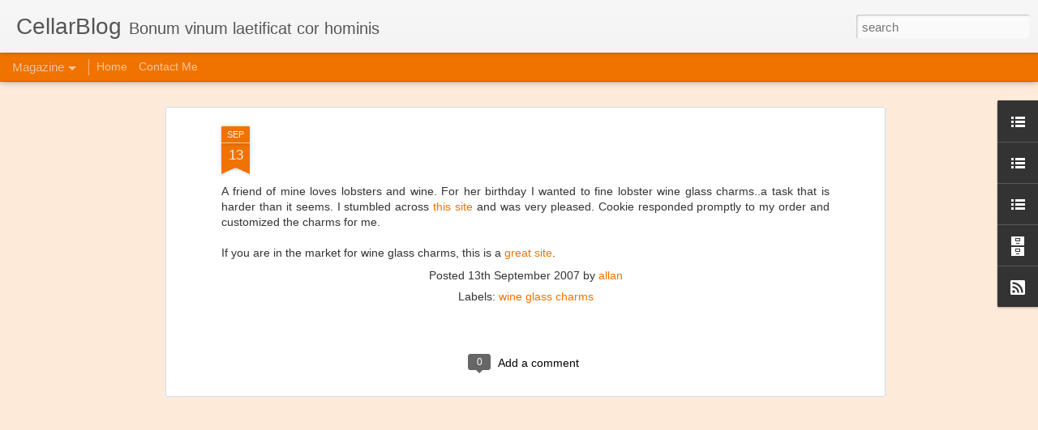

--- FILE ---
content_type: text/javascript; charset=UTF-8
request_url: http://www.cellarblog.org/?v=0&action=initial&widgetId=LinkList7&responseType=js&xssi_token=AOuZoY4Pcftp9nUsikShF-HJ2NWZFQhLMg%3A1769914879026
body_size: 504
content:
try {
_WidgetManager._HandleControllerResult('LinkList7', 'initial',{'title': 'Bordeaux Blogs', 'sorting': 'alpha', 'shownum': -1, 'links': [{'name': 'A Year at Chateau Gruaud Larose', 'target': 'http://uneanneeauchateaugruaudlarose.blogspot.com/'}, {'name': 'Bauduc Blog', 'target': 'http://blog.bauduc.com/'}, {'name': 'Bon Vivant', 'target': 'http://bonvivantetplus.blogspot.com/'}, {'name': 'Bordeaux Gold', 'target': 'http://bordeauxgold.com/'}, {'name': 'Bordeaux Wine News', 'target': 'http://bordeauxwinenews.blogs.sudouest.fr/'}, {'name': 'Bordeaux-Undiscovered', 'target': 'http://bordeaux-undiscovered.blogspot.com/'}, {'name': 'Bordoreview', 'target': 'http://bordoverview.blogspot.com/'}, {'name': 'Jana\x27s Bordeaux', 'target': 'http://www.jana-bordeaux.com/'}, {'name': 'Jean-Luc Thunevin', 'target': 'http://thunevin.blogspot.com/'}, {'name': 'Just Brane', 'target': 'http://www.brane-cantenac.com/blog-brane-cantenac/'}, {'name': 'Le Blog de Bootle-Man', 'target': 'http://blog.boottle.fr/'}, {'name': 'Lindsay du Vin', 'target': 'http://lindsayduvin.wordpress.com/'}, {'name': 'New Bordeaux', 'target': 'http://www.newbordeaux.com/'}]});
} catch (e) {
  if (typeof log != 'undefined') {
    log('HandleControllerResult failed: ' + e);
  }
}


--- FILE ---
content_type: text/javascript; charset=UTF-8
request_url: http://www.cellarblog.org/?v=0&action=initial&widgetId=LinkList10&responseType=js&xssi_token=AOuZoY4Pcftp9nUsikShF-HJ2NWZFQhLMg%3A1769914879026
body_size: 504
content:
try {
_WidgetManager._HandleControllerResult('LinkList10', 'initial',{'title': 'Virginia Wine Blogs', 'sorting': 'alpha', 'shownum': -1, 'links': [{'name': 'Drink What You Like', 'target': 'http://drinkwhatyoulike.wordpress.com/'}, {'name': 'Kristy Wine Vine', 'target': 'http://kristywinevine.blogspot.com/'}, {'name': 'My Virginia Vine Spot', 'target': 'http://vinespot.blogspot.com/'}, {'name': 'Notaviva Vineyards Blog', 'target': 'http://www.notavivavineyards.com/weblog/'}, {'name': 'Sebastien Marquet', 'target': 'http://www.sebastienmarquet.com/'}, {'name': 'Swirl, Sip, Snark', 'target': 'http://swirlsipsnark.com/'}, {'name': 'Virginia Wine Dogs', 'target': 'http://vawinedogs.blogspot.com/'}, {'name': 'Virginia Wine Girl', 'target': 'http://virginiawinegirl.blogspot.com/'}, {'name': 'Virginia Wine in My Pocket', 'target': 'http://www.vawineinmypocket.com/'}, {'name': 'Virginia Wine Time', 'target': 'http://www.virginiawinetime.com/'}, {'name': 'Wanna Be Wino', 'target': 'http://www.wannabewino.com/'}, {'name': 'Wine About Virginia', 'target': 'http://wineaboutvirginia.blogspot.com/'}, {'name': 'Wine Cruisers', 'target': 'http://www.winecruisers.com/'}]});
} catch (e) {
  if (typeof log != 'undefined') {
    log('HandleControllerResult failed: ' + e);
  }
}
